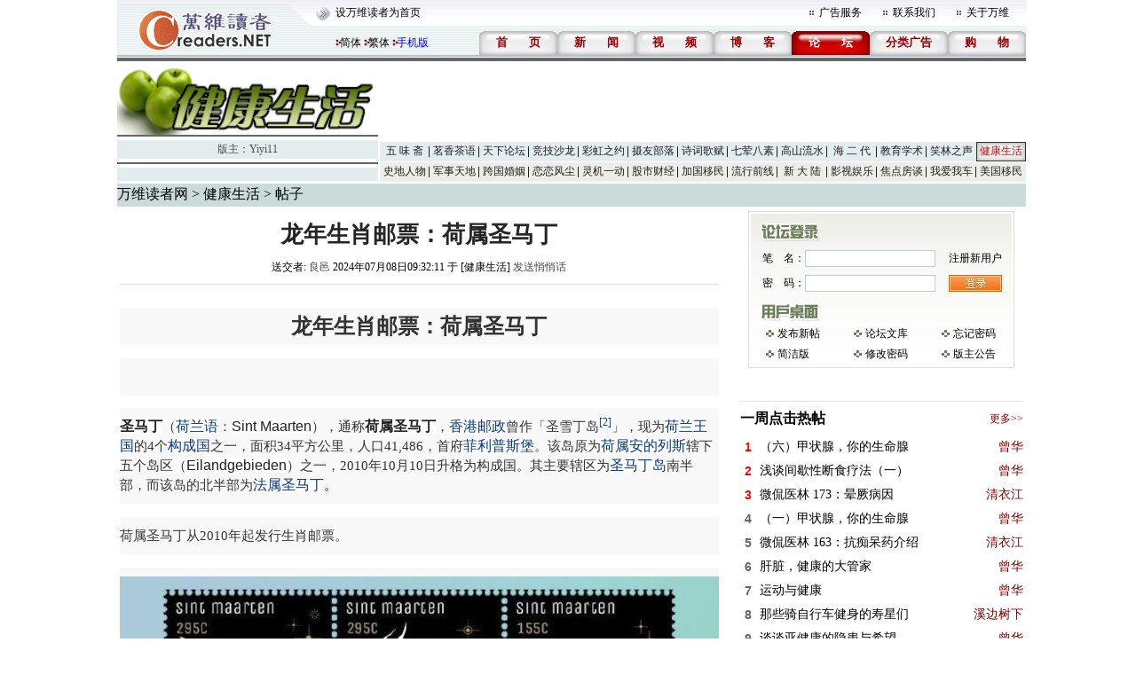

--- FILE ---
content_type: text/html; charset=gbk
request_url: https://bbs.creaders.net/health/bbsviewer.php?trd_id=1687219&blog_id=491696
body_size: 9852
content:

<!DOCTYPE html PUBLIC "-//W3C//DTD XHTML 1.0 Transitional//EN" "http://www.w3.org/TR/xhtml1/DTD/xhtml1-transitional.dtd">
<html xmlns="http://www.w3.org/1999/xhtml">
<head>
<meta http-equiv="Cache-Control" content="no-cache"/>
<meta http-equiv="Pragma" content="no_cache"/>
<meta http-equiv="Content-Type" content="text/html; charset=gbk"/>
<title>龙年生肖邮票：荷属圣马丁-健康生活-万维论坛-万维读者网（电脑版）</title>
<link href="/skin/001/css/bbs.css" rel="stylesheet" type="text/css" />
<link href="/skin/001/css/bbs_viewer.css" rel="stylesheet" type="text/css" />


<!--edit by zxy 2007/09/12-->
<!--edit by cs 2007/09/12-->
<script language="javascript" src="../js/ad_func.js"></script>
<script language="javascript" src="../js/forum.js"></script>

<script language="javascript">

var word_disabled = new Array();
var word_replace = new Array();
word_disabled[0] = '鲁太监';
word_disabled[1] = 'hzhzeee';
word_disabled[2] = '无需移民监';
word_disabled[3] = 'zzy2080';
word_disabled[4] = 't.cn';
word_disabled[5] = 'RrjuxIw';
word_disabled[6] = 'amazonaws.com';
word_disabled[7] = '87140925';
word_disabled[8] = '1907661723';
word_replace[0] = '八阕';
word_replace[1] = 'mychiannet.com';
word_replace[2] = 'dyndns.org';
word_replace[3] = 'heyi0021@hotmail.com';
word_replace[4] = 'heyi-peter@hotmail.com';
word_replace[5] = 'newhana.com';
word_replace[6] = 'chinese.blogsite.org';
word_replace[7] = 'chinese-bloggers.com';
word_replace[8] = 'chinese.blogdns.com';
word_replace[9] = 'secretchina.com';
word_replace[10] = 'uee.me';
word_replace[11] = 'bit.ly';
word_replace[12] = 'epochtimes.com';
word_replace[13] = 'mitbbs.com';
word_replace[14] = '6park.com';
word_replace[15] = 'dwnews.com';
word_replace[16] = 'popyard.com';
word_replace[17] = 'popyard.org';
word_replace[18] = 'mitbbs.cn';
word_replace[19] = 'chinesenewsnet.com';
word_replace[20] = 'gong-she.com';
word_replace[21] = 'yes.com.cn';
word_replace[22] = 'chinausmall.com';
word_replace[23] = 'backchina.com';
word_replace[24] = 'dajiyuan.com';
word_replace[25] = 'jschinese.com';
word_replace[26] = 'kidschinese.cn';
word_replace[27] = 'www.aboluowang.com';
word_replace[28] = 'lionlong.com';
word_replace[29] = 'abchuaren.com';
word_replace[30] = 'blog.sina.com.cn/soholion';
word_replace[31] = '6parks.com';
word_replace[32] = 'blog.sina.com.cn/u';

var is_release = false;
var xmlHttp;
function show_thread_content(){
	var html = getValueXMLHttp("ajax_ui.php?act=content");
	document.write(html);
}
/* 用户登录 */
function user_login(uname, upassword, url, frm_id){
	var nam = document.getElementById(uname);
	var psd = document.getElementById(upassword);
	var login = document.getElementById("div_login");
	var panel = document.getElementById("div_panel");
	var edit = document.getElementById("div_edit");
    var cap = document.getElementById('captcha');	
	var tr = document.getElementById('tr_quick_display');
	if(nam.value == ""){
		alert("请输入笔名。");
		nam.focus();
		return false;
	}
	if(psd.value == ""){
		alert("请输入密码名。");
		psd.focus();
		return false;
	}
	url = encodeURIComponent(url);
	var url ="ajax.forum.php?act=login&user_name=" + nam.value + "&user_password=" + psd.value + "&url=" + url + "&frm_id=" + frm_id+ "&captcha="+ cap.value;

	
	var html = getValueXMLHttp(url);
	
		
    var html_arrayresult = html.split("&&&");	
	if(html_arrayresult[0] === "VERIFYCODE" || html_arrayresult[0] === "TOOMUCHERRORLOGINTIMES"){
	    login.innerHTML = html_arrayresult[1];
	    panel.innerHTML = html_arrayresult[2];		
		if(html_arrayresult[0] === "VERIFYCODE")
	    {
		    alert("验证码错误。");
		    captcha.select();
		    return false;			
		}
		else
	    {
		    alert("笔名或密码错误。");
		    nam.select();
		    return false;			
	    }
		

	}	
	
	if(html === "FALSE"){
		alert("笔名或密码错误。");
		nam.select();
		return false;
	}
	if(html === "LOCK"){
		alert("您已被封锁，不能发帖。");
		window.top.location = "https://bbs.creaders.net";
		return false;
	}
	var html_array = html.split("&&&");
	login.innerHTML = html_array[0];
	panel.innerHTML = html_array[1];
	if(html_array.length==4){
		window.location.reload();
	}
	tr.style.display = "none";
	return false;
}
/* 用户登出 */
function user_logout(url, frm_id){
	var login = document.getElementById("div_login");
	var panel = document.getElementById("div_panel");
	var edit = document.getElementById("div_edit");
	var edit2 = document.getElementById("div_edit2");
	var tr = document.getElementById('tr_quick_display');
	url = encodeURIComponent(url);
	var html = getValueXMLHttp("ajax.forum.php?act=logout&url=" + url + "&frm_id=" + frm_id);

	var html_array = html.split("&&&");
	login.innerHTML = html_array[0];
	panel.innerHTML = html_array[1];
	
	var tr = document.getElementById("tr_quick_display");
	if(tr != null){
		tr.style.cssText = "";
	}
	edit.style.display = "none";
	edit2.style.display = "none";

	alert("登出成功。");
}
/* 一周点击热帖 */
function hot_visit(){
	var html = getValueXMLHttp("ajax.forum.php?act=hot_visit");
	if(html != "FALSE"){
		var visit = document.getElementById("hot_visit");
		visit.innerHTML = html;
	}
}
/* 一周回复热帖 */
function hot_replies(){
	var html = getValueXMLHttp("ajax.forum.php?act=hot_replies");
	if(html != "FALSE"){
		var replies = document.getElementById("hot_replies");
		replies.innerHTML = html;
	}
}
function chk_restore(){
	if(is_release){
		alert("正在发送.....");
		return false;
	}
	var tr = document.getElementById("tr_quick_display");
	if(tr.style.cssText == ""){
		var unm = document.getElementById("user_name2");
		var ups = document.getElementById("user_password2");
		if(unm.value == ""){
			alert("请输入笔名。");
			unm.focus();
			return false;
		}
		if(ups.value == ""){
			alert("请输入密码。");
			ups.focus();
			return false;
		}
	}
	
	var bsj = document.getElementById("btrd_subject");
	var bsj_title = bsj.value;
	if(bsj_title == ""){
		alert("请输入标题。");
		bsj.select();
		return false;
	}
	else if(bsj_title.replace(/(^\s*)|(\s*$)/g,"") == ""){
		alert("请输入标题。");
		sj.select();
		return false;
	}
	var content = ue.getContent();
	if(word_disabled.length > 0){
		for(var i = 0; i < word_disabled.length; i++){
			if(bsj.value.indexOf(word_disabled[i]) >= 0){
				alert("标题包含非法文字——" + word_disabled[i] + "。");
				bsj.select();
				return false;
			}
			if(content != ""){
				if(content.indexOf(word_disabled[i]) >= 0){
					alert("内容包含非法文字——" + word_disabled[i] + "。");
					ue.focus();
					return false;
				}
			}
		}
	}
	if(word_replace.length > 0){
		for(var i = 0; i < word_replace.length; i++){
			if(bsj.value.indexOf(word_replace[i]) >= 0){
				alert("标题包含非法文字——" + word_replace[i] + "。");
				bsj.select();
				return false;
			}
		}
	}
	
	is_release = true;
	return true;
}
function chk_restore2(){
	var edit_subject = document.getElementById("edit_trd_subject");
	if(edit_subject.value == ""){
		alert("帖子主题不能为空");
		edit_subject.focus();
		return false;
	}
	return true;
}
function chk_validate()
{
	if(window.XMLHttpRequest){ //Mozilla浏览器
		xmlHttp = new XMLHttpRequest();
	}else if (window.ActiveXObject){ // IE浏览器
		try{
			xmlHttp = new ActiveXObject("Msxml2.XMLHTTP");
		}catch(err){
			try {
				xmlHttp = new ActiveXObject("Microsoft.XMLHTTP");
			}catch(err){
				alert(err.message);
				return;
			}
		}
	}
	
	xmlHttp.open("GET", "validation/ajax.validation.php?act=getNum");
	xmlHttp.onreadystatechange = get_check_validation;
	xmlHttp.send(null);
	
}
function get_check_validation()
{
	if(xmlHttp.readyState == 4){
		
		if(xmlHttp.status == 200){
			var html = xmlHttp.responseText;
			
			if(html != "1")
				return false;		
			else
				return true;
		}
	}
	return false;
}

function post(url,data){
	var xmlHttp = createXMLHttpRequest();
	xmlHttp.open("POST", url, false);
	xmlHttp.setRequestHeader("Content-Type","application/x-www-form-urlencoded");  
	xmlHttp.send(data);
	return xmlHttp.responseText;
}
function ondic(type,tbl,coMId,cobj,bbs_id){
	var CookiesInfo = GetCookie(tbl+bbs_id);
	if(CookiesInfo!=null && CookiesInfo==bbs_id){
			alert("您今天已表决过！请明天再来，谢谢！");
	}else{
		SetCookie(tbl+bbs_id,bbs_id,1);

		var res=post('getcommentcount.php','bbs_id='+bbs_id+'&id='+cobj+'&type='+type);

		try{
			eval('var data='+res+';');
			if(data){
				document.getElementById('zan').innerHTML=data.num[0].percentd+'%('+data.num[0].up+')';
				document.getElementById('cai').innerHTML=data.num[0].percentc+'%('+data.num[0].down+')';
			}
		}catch(err){

		}
	}
}
function GetCookie(c_name){
	if (document.cookie.length > 0){
		c_start = document.cookie.indexOf(c_name + "=")
		if (c_start != -1){
			c_start = c_start + c_name.length + 1;
			c_end   = document.cookie.indexOf(";",c_start);
			if (c_end == -1){
				c_end = document.cookie.length;
			}
			return unescape(document.cookie.substring(c_start,c_end));
		}
	}
	return null
}

function SetCookie(c_name,value,expiredays){
	var exdate = new Date();
	exdate.setDate(exdate.getDate() + expiredays);
	document.cookie = c_name + "=" +escape(value) + ((expiredays == null)?"":";expires=" + exdate.toGMTString());
}

function getDic(){
	var res=post('getcommentcount.php','bbs_id=1687219&type=0');
	try{
		eval('var data='+res+';');
		if(data){
			document.getElementById('zan').innerHTML=data.num[0].percentd+'%('+data.num[0].up+')';
			document.getElementById('cai').innerHTML=data.num[0].percentc+'%('+data.num[0].down+')';
		}
	}catch(err){

	}
}
</script>

<script>
function onSharethisLoad() {
	var toMobile = ['wechat', 'twitter'];
	var __sharethis__share = window.__sharethis__.share;
	window.__sharethis__.share = function (config) {
	if (window.__sharethis__.mobile || toMobile.indexOf(config.network) != -1) {
		config.share_url = 'https://m.creaders.net/bbs/health/view/1687219';
        config.title = document.title.replace(/（电脑版）$/,'');
	}
	__sharethis__share(config);
	};
}

  // 保证只播放一个 audio 实例
  document.addEventListener('play', function (e) {
    const audios = document.querySelectorAll('audio');
    audios.forEach(audio => {
      if (audio !== e.target) {
        audio.pause();
      }
    });
  }, true);

</script>
<script type="text/javascript" src="https://platform-api.sharethis.com/js/sharethis.js#property=61aeaf2debe4420019507ecf&product=sop" async="async" onload="onSharethisLoad()"></script>  
</head>

<body class="">





<center>
<table width="1024" border="0" cellpadding="0" cellspacing="0" background="/skin/001/img/f001.gif">
	<tr>
		<td width="246" rowspan="2"><img src="/skin/001/img/f002.gif"/></td>
		<td width="778" height="29">
			<table width="778" border="0" cellpadding="0" cellspacing="0">
				<tr>
					<td width="510"><a href="javascript:void(0);" onclick="javascript:this.style.behavior='url(#default#homepage)';this.setHomePage('https://www.creaders.net');" class="top">设万维读者为首页</a></td>
					<td width="11"><img src="/skin/001/img/f003.gif"/></td>
					<td width="69"><a href="https://www.creaders.net/ads_service.html" target="_blank">广告服务</a></td>
					<td width="11"><img src="/skin/001/img/f003.gif"/></td>
					<td width="69"><a href="https://www.creaders.net/contact_us.html" target="_blank">联系我们</a></td>
					<td width="11"><img src="/skin/001/img/f003.gif"/></td>
					<td width="62"><a href="https://www.creaders.net/about_us.html" target="_blank">关于万维</a></td>
				</tr>
			</table>
		</td>
	</tr>
	<tr>
		<td height="33" align="right" valign="bottom">
			<span style="float: left; margin-top: 5px;">
				<img src="/skin/001/img/f075.gif" />
				<a href="?trd_id=1687219&blog_id=491696&language=gb2312" style="margin-left: -5px;">简体</a>
				<img src="/skin/001/img/f075.gif" />
				<a href="?trd_id=1687219&blog_id=491696&language=big5" style="margin-left: -5px;">繁体</a>
				<img src="/skin/001/img/f075.gif" />
				<a href="https://m.creaders.net/bbs" style="margin-left: -5px; color: #00f;">手机版</a>
			</span>
			<table border="0" cellpadding="0" cellspacing="0" style="float:right;">
				<tr>
					<td width="88" height="27" align="center" background="/skin/001/img/f038.gif"><a href="https://www.creaders.net"><font class="headfont2">首<span class="blank-double"></span>页</font></a></td>
					<td width="88" height="27" align="center" background="/skin/001/img/f038.gif"><a href="https://news.creaders.net/breaking/"><font class="headfont2">新<span class="blank-double"></span>闻</font></a></td>
					<td width="88" height="27" align="center" background="/skin/001/img/f038.gif"><a href="https://video.creaders.net"><font class="headfont2">视<span class="blank-double"></span>频</font></a></td>

					<td width="88" height="27" align="center" background="/skin/001/img/f038.gif"><a href="https://blog.creaders.net"><font class="headfont2">博<span class="blank-double"></span>客</font></a></td>
					<td width="88" height="27" align="center" background="/skin/001/img/f039.gif"><a href="https://bbs.creaders.net"><font class="headfont1">论<span class="blank-double"></span>坛</font></a></td>

					<td width="88" height="27" align="center" background="/skin/001/img/f038.gif"><a href="https://classified.creaders.net"><font class="headfont2">分类广告</font></a></td>
					<td width="88" height="27" align="center" background="/skin/001/img/f038.gif"><a href="https://www.136888.com"><font class="headfont2">购<span class="blank-double"></span>物</font></a></td>
				</tr>

			</table>
		</td>
	</tr>
</table>
<table width="1024" border="0" cellpadding="0" cellspacing="0">
	<tr><td width="1024" height="2" class="color_01"></td></tr>
	<tr><td height="1"></td></tr>
	<tr><td height="4" class="color_02"></td></tr>
	<tr><td height="1"></td></tr>
</table>
<table width="1024" border="0" cellspacing="0" cellpadding="0">
	<tr>
		<td width="294">
			<table width="294" border="0" cellpadding="0" cellspacing="0">
				<tr><td><img src="/src_img/20080615030410.gif" width="294" height="81"/></td></tr>
				<tr><td height="2" bgcolor="#636767"></td></tr>
				<tr><td height="4"></td></tr>
				<tr><td height="21" align="center" class="color_03"><font class="forum_master">版主：<a href='user.php?user_id=145636' class='forum_master' target='_blank'>Yiyi11</a></font></td></tr>
				<tr><td height="4"></td></tr>
				<tr><td height="2" class="color_02"></td></tr>
				<tr><td height="4"></td></tr>
				<tr><td height="15" class="color_03"></td></tr>
			</table>
		</td>
		<td width="2"></td>
		<td width="728">
			<table width="728" border="0" cellpadding="0" cellspacing="0">
				<tr>
					<td width="728" height="90">



					</td>
				</tr>
			</table>
			
<table width='728' border='0' cellpadding='0' cellspacing='0'>
  <tr class='menu_color_1'>
    <td width='56' height='22' id='menu_0' align='center' background='/skin/001/img/f005.gif'><a href='http://bbs.creaders.net/life/' class='menu_2'>五 味 斋</a></td>
    <td width='56' height='22' id='menu_1' align='center' background='/skin/001/img/f005.gif'><a href='http://bbs.creaders.net/tea/' class='menu_2'>茗香茶语</a></td>
    <td width='56' height='22' id='menu_2' align='center' background='/skin/001/img/f005.gif'><a href='http://bbs.creaders.net/politics/' class='menu_2'>天下论坛</a></td>
    <td width='56' height='22' id='menu_3' align='center' background='/skin/001/img/f005.gif'><a href='http://bbs.creaders.net/sports/' class='menu_2'>竞技沙龙</a></td>
    <td width='56' height='22' id='menu_4' align='center' background='/skin/001/img/f005.gif'><a href='http://bbs.creaders.net/rainbow/' class='menu_2'>彩虹之约</a></td>
    <td width='56' height='22' id='menu_5' align='center' background='/skin/001/img/f005.gif'><a href='http://bbs.creaders.net/photograph/' class='menu_2'>摄友部落</a></td>
    <td width='56' height='22' id='menu_6' align='center' background='/skin/001/img/f005.gif'><a href='http://bbs.creaders.net/poem/' class='menu_2'>诗词歌赋</a></td>
    <td width='56' height='22' id='menu_7' align='center' background='/skin/001/img/f005.gif'><a href='http://bbs.creaders.net/cook/' class='menu_2'>七荤八素</a></td>
    <td width='56' height='22' id='menu_8' align='center' background='/skin/001/img/f005.gif'><a href='http://bbs.creaders.net/music/' class='menu_2'>高山流水</a></td>
    <td width='56' height='22' id='menu_9' align='center' background='/skin/001/img/f005.gif'><a href='http://bbs.creaders.net/child/' class='menu_2'>海 二 代</a></td>
    <td width='56' height='22' id='menu_10' align='center' background='/skin/001/img/f005.gif'><a href='http://bbs.creaders.net/education/' class='menu_2'>教育学术</a></td>
    <td width='56' height='22' id='menu_11' align='center' background='/skin/001/img/f005.gif'><a href='http://bbs.creaders.net/joke/' class='menu_2'>笑林之声</a></td>
    <td width='56' height='22' id='menu_12' align='center' background='/skin/001/img/f006.gif'><a href='http://bbs.creaders.net/health/' class='menu_1'>健康生活</a></td>
    <script language='javascript'>
    var td = document.getElementById('menu_11');
    td.setAttribute('background', '');
    </script>
  </tr>
  <tr><td height='1' colspan='13'></td></tr>
  <tr class='menu_color_2'>
    <td width='56' height='22' id='menu_13' align='center' background='/skin/001/img/f005.gif'><a href='http://bbs.creaders.net/history/' class='menu_2'>史地人物</a></td>
    <td width='56' height='22' id='menu_14' align='center' background='/skin/001/img/f005.gif'><a href='http://bbs.creaders.net/military/' class='menu_2'>军事天地</a></td>
    <td width='56' height='22' id='menu_15' align='center' background='/skin/001/img/f005.gif'><a href='http://bbs.creaders.net/iwish/' class='menu_2'>跨国婚姻</a></td>
    <td width='56' height='22' id='menu_16' align='center' background='/skin/001/img/f005.gif'><a href='http://bbs.creaders.net/romance/' class='menu_2'>恋恋风尘</a></td>
    <td width='56' height='22' id='menu_17' align='center' background='/skin/001/img/f005.gif'><a href='http://bbs.creaders.net/iq/' class='menu_2'>灵机一动</a></td>
    <td width='56' height='22' id='menu_18' align='center' background='/skin/001/img/f005.gif'><a href='http://bbs.creaders.net/stock/' class='menu_2'>股市财经</a></td>
    <td width='56' height='22' id='menu_19' align='center' background='/skin/001/img/f005.gif'><a href='http://bbs.creaders.net/ca/' class='menu_2'>加国移民</a></td>
    <td width='56' height='22' id='menu_20' align='center' background='/skin/001/img/f005.gif'><a href='http://bbs.creaders.net/fashion/' class='menu_2'>流行前线</a></td>
    <td width='56' height='22' id='menu_21' align='center' background='/skin/001/img/f005.gif'><a href='http://bbs.creaders.net/newland/' class='menu_2'>新 大 陆</a></td>
    <td width='56' height='22' id='menu_22' align='center' background='/skin/001/img/f005.gif'><a href='http://bbs.creaders.net/entertainment/' class='menu_2'>影视娱乐</a></td>
    <td width='56' height='22' id='menu_23' align='center' background='/skin/001/img/f005.gif'><a href='http://bbs.creaders.net/house/' class='menu_2'>焦点房谈</a></td>
    <td width='56' height='22' id='menu_24' align='center' background='/skin/001/img/f005.gif'><a href='http://bbs.creaders.net/car/' class='menu_2'>我爱我车</a></td>
    <td width='56' height='22' id='menu_25' align='center'><a href='http://bbs.creaders.net/abc/' class='menu_2'>美国移民</a></td>
  </tr>
  <tr><td height='1' colspan='13'></td></tr>
</table>
		</td>
	</tr>
</table>
<table width="1024" border="0" cellpadding="0" cellspacing="0">
  <tr><td height="1">
   </td></tr>
</table>


<table width="1024" border="0" cellpadding="0" cellspacing="0">
  <tr><td>



   </td></tr>
</table>


<!-- 功能块 -->
<table width="1024" border="0" cellpadding="0" cellspacing="0" bgcolor="#c9dbdb">
  <tr height="26">
    <td class="dhzy"><a href="https://www.creaders.net">万维读者网</a> &gt; <a href="http://bbs.creaders.net/health/">健康生活</a> &gt; 帖子</td>
    <td width="594" align="center" class="details_ad"><marquee width="584" height="12" direction="left" scrollamount="4" onMouseOver="javascript:this.stop();" onMouseOut="javascript:this.start();"></marquee></td>
  </tr>
</table>

<div class="main">
   <div class="zuo">
      <table width="675" border="0">
		  <tr height="50">
			<td align="center" valign="middle"><a href="#"><span class="STYLE3">龙年生肖邮票：荷属圣马丁</span></a></td>
		  </tr>
		  <tr>
			<td align="center">送交者:&nbsp;<a href='https://blog.creaders.net/u/29925/'  class='trd_info' target='_blank'>良邑</a>&nbsp;2024年07月08日09:32:11&nbsp;于&nbsp;[健康生活]&nbsp;<a href="javascript:void(0);" onclick="javascript:window.open('sendmessage.php?user_id=207354', null, 'width=545, height=256');" class="trd_info">发送悄悄话</a></td>
		  </tr>
		  <tr>
			<td align="center" height="14"><div class="line_grey"></div></td>
		  </tr>
		  <tr>
			<td>
			   <div id="cont"><p style="border: 0px none;list-style: outside none none;padding: 10px 0px;color: rgb(51, 51, 51);font-family: 宋体;font-size: 14.8px;text-wrap: wrap;background-color: rgb(249, 248, 248);text-align: center"><strong><span style="font-size: 24px">龙年生肖邮票：荷属圣马丁</span></strong></p><p style="border: 0px none;list-style: outside none none;padding: 10px 0px;color: rgb(51, 51, 51);font-family: 宋体;font-size: 14.8px;text-wrap: wrap;background-color: rgb(249, 248, 248)">&nbsp;</p><p style="border: 0px none;list-style: outside none none;padding: 10px 0px;color: rgb(51, 51, 51);font-family: 宋体;font-size: 14.8px;text-wrap: wrap;background-color: rgb(249, 248, 248)"><strong style="background-color: rgb(255, 255, 255);color: rgb(32, 33, 34);font-family: -apple-system, blinkmacsystemfont, &#39;segoe ui&#39;, roboto, inter, helvetica, arial, sans-serif;font-size: 16px"><span style="">圣马丁</span></strong><span style=""><span style="">（</span></span><a href="https://zh-m-wikipedia-org.translate.goog/wiki/%E8%8D%B7%E8%98%AD%E8%AA%9E?_x_tr_sl=zh-TW&_x_tr_tl=zh-CN&_x_tr_hl=zh-CN&_x_tr_pto=sc" title="荷兰语" style="color: rgb(6, 56, 131);background: none rgb(255, 255, 255);font-family: -apple-system, BlinkMacSystemFont, &#39;Segoe UI&#39;, Roboto, Inter, Helvetica, Arial, sans-serif;font-size: 16px"><span style="">荷兰语</span></a><span style=""><span style="">：</span></span><span style="background-color: rgb(255, 255, 255);color: rgb(32, 33, 34);font-family: -apple-system, blinkmacsystemfont, &#39;segoe ui&#39;, roboto, inter, helvetica, arial, sans-serif;font-size: 16px"><span style="">Sint Maarten</span></span><span style=""><span style="">），通称</span></span><strong style="background-color: rgb(255, 255, 255);color: rgb(32, 33, 34);font-family: -apple-system, blinkmacsystemfont, &#39;segoe ui&#39;, roboto, inter, helvetica, arial, sans-serif;font-size: 16px"><span style="">荷属圣马丁</span></strong><span style=""><span style="">，</span></span><a href="https://zh-m-wikipedia-org.translate.goog/wiki/%E9%A6%99%E6%B8%AF%E9%83%B5%E6%94%BF?_x_tr_sl=zh-TW&_x_tr_tl=zh-CN&_x_tr_hl=zh-CN&_x_tr_pto=sc" title="香港邮政" style="color: rgb(6, 56, 131);background: none rgb(255, 255, 255);font-family: -apple-system, BlinkMacSystemFont, &#39;Segoe UI&#39;, Roboto, Inter, Helvetica, Arial, sans-serif;font-size: 16px"><span style="">香港邮政</span></a><span style=""><span style="">曾作「圣雪丁岛</span></span><sup style="line-height: 1;font-size: 0.75em;unicode-bidi: isolate;text-wrap: nowrap;color: rgb(32, 33, 34);font-family: -apple-system, BlinkMacSystemFont, &#39;Segoe UI&#39;, Roboto, Inter, Helvetica, Arial, sans-serif;background-color: rgb(255, 255, 255)"><a href="https://zh-m-wikipedia-org.translate.goog/zh/%E8%8D%B7%E5%B1%AC%E8%81%96%E9%A6%AC%E4%B8%81?_x_tr_sl=zh-TW&_x_tr_tl=zh-CN&_x_tr_hl=zh-CN&_x_tr_pto=sc#cite_note-2" style="color: rgb(6, 56, 131);background: none">[2]</a></sup><span style=""><span style="">」，现为</span></span><a href="https://zh-m-wikipedia-org.translate.goog/wiki/%E8%8D%B7%E5%85%B0%E7%8E%8B%E5%9B%BD?_x_tr_sl=zh-TW&_x_tr_tl=zh-CN&_x_tr_hl=zh-CN&_x_tr_pto=sc" title="荷兰王国" style="color: rgb(6, 56, 131);background: none rgb(255, 255, 255);font-family: -apple-system, BlinkMacSystemFont, &#39;Segoe UI&#39;, Roboto, Inter, Helvetica, Arial, sans-serif;font-size: 16px"><span style="">荷兰王国</span></a><span style=""><span style="">的4个</span></span><a href="https://zh-m-wikipedia-org.translate.goog/wiki/%E6%A7%8B%E6%88%90%E5%9C%8B?_x_tr_sl=zh-TW&_x_tr_tl=zh-CN&_x_tr_hl=zh-CN&_x_tr_pto=sc" title="构成国" style="color: rgb(6, 56, 131);background: none rgb(255, 255, 255);font-family: -apple-system, BlinkMacSystemFont, &#39;Segoe UI&#39;, Roboto, Inter, Helvetica, Arial, sans-serif;font-size: 16px"><span style="">构成国</span></a><span style=""><span style="">之一，面积34平方公里，人口41,486，首府</span></span><a href="https://zh-m-wikipedia-org.translate.goog/wiki/%E8%8F%B2%E5%88%A9%E6%99%AE%E6%96%AF%E5%A0%A1?_x_tr_sl=zh-TW&_x_tr_tl=zh-CN&_x_tr_hl=zh-CN&_x_tr_pto=sc" title="菲利普斯堡" style="color: rgb(6, 56, 131);background: none rgb(255, 255, 255);font-family: -apple-system, BlinkMacSystemFont, &#39;Segoe UI&#39;, Roboto, Inter, Helvetica, Arial, sans-serif;font-size: 16px"><span style="">菲利普斯堡</span></a><span style=""><span style="">。该岛原为</span></span><a href="https://zh-m-wikipedia-org.translate.goog/wiki/%E8%8D%B7%E5%B1%9E%E5%AE%89%E7%9A%84%E5%88%97%E6%96%AF?_x_tr_sl=zh-TW&_x_tr_tl=zh-CN&_x_tr_hl=zh-CN&_x_tr_pto=sc" title="荷属安的列斯" style="color: rgb(6, 56, 131);background: none rgb(255, 255, 255);font-family: -apple-system, BlinkMacSystemFont, &#39;Segoe UI&#39;, Roboto, Inter, Helvetica, Arial, sans-serif;font-size: 16px"><span style="">荷属安的列斯</span></a><span style=""><span style="">辖下五个岛区（</span></span><span style="background-color: rgb(255, 255, 255);color: rgb(32, 33, 34);font-family: -apple-system, blinkmacsystemfont, &#39;segoe ui&#39;, roboto, inter, helvetica, arial, sans-serif;font-size: 16px"><span style="">Eilandgebieden</span></span><span style=""><span style="">）之一，2010年10月10日升格为构成国。其主要辖区为</span></span><a href="https://zh-m-wikipedia-org.translate.goog/wiki/%E5%9C%A3%E9%A9%AC%E4%B8%81%E5%B2%9B_(%E5%8A%A0%E5%8B%92%E6%AF%94%E6%B5%B7)?_x_tr_sl=zh-TW&_x_tr_tl=zh-CN&_x_tr_hl=zh-CN&_x_tr_pto=sc" title="圣马丁岛(加勒比海)" style="color: rgb(6, 56, 131);background: none rgb(255, 255, 255);font-family: -apple-system, BlinkMacSystemFont, &#39;Segoe UI&#39;, Roboto, Inter, Helvetica, Arial, sans-serif;font-size: 16px"><span style="">圣马丁岛</span></a><span style=""><span style="">南半部，而该岛的北半部为</span></span><a href="https://zh-m-wikipedia-org.translate.goog/wiki/%E6%B3%95%E5%B1%AC%E8%81%96%E9%A6%AC%E4%B8%81?_x_tr_sl=zh-TW&_x_tr_tl=zh-CN&_x_tr_hl=zh-CN&_x_tr_pto=sc" title="法属圣马丁" style="color: rgb(6, 56, 131);background: none rgb(255, 255, 255);font-family: -apple-system, BlinkMacSystemFont, &#39;Segoe UI&#39;, Roboto, Inter, Helvetica, Arial, sans-serif;font-size: 16px"><span style="">法属圣马丁</span></a><span style=""><span style="">。</span></span></p><p style="border: 0px none;list-style: outside none none;padding: 10px 0px;color: rgb(51, 51, 51);font-family: 宋体;font-size: 14.8px;text-wrap: wrap;background-color: rgb(249, 248, 248)"><span style=""><span style="">荷属圣马丁从2010年起发行生肖邮票。</span></span></p><p style="border: 0px none;list-style: outside none none;padding: 10px 0px;color: rgb(51, 51, 51);font-family: 宋体;font-size: 14.8px;text-wrap: wrap;background-color: rgb(249, 248, 248)"><img referrerpolicy="no-referrer" src="https://blog.wenxuecity.com/upload/album/16/f9/be/9910594459090RX5JcCV.jpg" style="border-width: 0px;list-style: outside none none;padding: 0px"/></p><p style="border: 0px none;list-style: outside none none;padding: 10px 0px;color: rgb(51, 51, 51);font-family: 宋体;font-size: 14.8px;text-wrap: wrap;background-color: rgb(249, 248, 248)"><img referrerpolicy="no-referrer" src="https://blog.wenxuecity.com/upload/album/16/f9/be/9910594459406fqLJxH2.jpg" style="border-width: 0px;list-style: outside none none;padding: 0px"/></p><p style="border: 0px none;list-style: outside none none;padding: 10px 0px;color: rgb(51, 51, 51);font-family: 宋体;font-size: 14.8px;text-wrap: wrap;background-color: rgb(249, 248, 248);text-align: center"><img referrerpolicy="no-referrer" src="https://blog.wenxuecity.com/upload/album/16/f9/be/991059445970hWK3uHoW.jpg" style="border-width: 0px;list-style: outside none none;padding: 0px;width: 730px;height: auto"/></p><p style="border: 0px none;list-style: outside none none;padding: 10px 0px;color: rgb(51, 51, 51);font-family: 宋体;font-size: 14.8px;text-wrap: wrap;background-color: rgb(249, 248, 248);text-align: center">2024年</p><p><br/></p></div>
			</td>
		  </tr>
	 </table>


    <table width="675" border="0">
    <tr>
    	<td align="center">



    	</td>
    </tr>
    </table>


     <table width="675" border="0">
		  <tr height="60">
			<td width="328" align="right">
			<table width="107" border="0" background="/skin/001/img/f077.gif">
			  <tr height="21">
				<td align="right" valign="middle" style="padding-top: 3px;cursor: pointer;" onclick="javascript:ondic(0,'commentary','12',1,1687219);">
					<span class="STYLE7" id="zan">0%(0)</span>
				</td>
			  </tr>
			</table>
			</td>
			<td></td>
			<td width="328" align="left">
			 <table width="108" border="0" background="/skin/001/img/f076.gif">
			  <tr height="21">
				<td align="right" valign="middle" style="padding-top: 3px;cursor: pointer;" onclick="javascript:ondic(0,'commentary','12',2,1687219);">
					<span class="STYLE7" id="cai">0%(0)</span>
				</td>
			  </tr>
			</table>
			</td>
		  </tr>
	 </table>




    <table width="675" border="0">
    <tr>
    	<td align="center">
	    	<!-- ShareThis BEGIN --><div class="sharethis-inline-share-buttons"></div><!-- ShareThis END -->
    	</td>
    </tr>
	</table>
   <table width="675" border="0" cellpadding="0" cellspacing="0">
							<tr><td height="6"></td></tr>
							<tr><td height="25" align="left" class="details_2"><img src="/skin/001/img/f034.gif"></td></tr>
							<tr>
								<td align="left">
									<style type='text/css'>
						.ccc{width:675px;display:block;white-space:nowrap;overflow:hidden;float:left;-o-text-overflow: ellipsis;text-overflow:ellipsis;}
						</style>
								</td>
							</tr>
						</table>
                        <table width="675" border="0" cellpadding="0" cellspacing="0">
							<tr><td height="25" align="left" class="details_2"><img src="/skin/001/img/f035.gif"></td></tr>
						</table>
                        <table width="675" border="0" cellpadding="0" cellspacing="0" class="details_other">
							<tr><td height="5" colspan="2"></td></tr>
							<tr>
								<td width="13"></td>
								<td width="675">
									<form name="frm_restore" action="?trd_id=1687219" method="post" onsubmit="javascript:return chk_restore();">
									<table width="675" border="0" cellpadding="0" cellspacing="0">
                                    <tr id="tr_quick_display">
                                    	
										<script language="javascript">
											show_thread_content();
										</script>
                                    </tr>
										<tr>
											<td width="115" class="size14" align="left">标 题 (必选项):</td>
											<td colspan="4" align="left"><input name="btrd_subject" id="btrd_subject" type="text" value="" maxlength="30" class="text2" style="width:252px; height:22px;"></td>
										</tr>
										<tr>
											<td width="115" class="size14">内 容 (选填项):</td>
											<td width="140" class="size14" colspan="4"></td>
										</tr>
										<tr>
											<td colspan="5" width="673">
<textarea id="btrd_content" name="btrd_content" style="width:671px;height:400px;text-align:left;"></textarea>
<script src="/ueditor/ueditor.config.js?t1" type="text/javascript" charset="gb2312"></script>
<script src="/ueditor/ueditor.all.js" type="text/javascript" charset="gb2312"></script>
<script src="/ueditor/toolbtns.js?t1" type="text/javascript" charset="gb2312"></script>
<script type="text/javascript">var ue = UE.getEditor('btrd_content', {scaleEnabled : true});</script>
											</td>
										</tr>	
										<tr>
											<td height="30" align="center" colspan="6">
												<input type="submit" value="" style="width:34px; height:19px; border:0px; cursor:pointer; background:url(/skin/001/img/f036.gif)"/>
												<span class="blank-double"></span>
												<input type="reset" value="" style="width:34px; height:19px; border:0px; cursor:pointer; background:url(/skin/001/img/f037.gif)"/>
											</td>
										</tr>
									</table>
									</form>
									<script language="javascript">
									name_display("tr_quick_display");
									</script>
								</td>
							</tr>
							
						</table>
						<table width="675" border="0" cellpadding="0" cellspacing="0">
							<tr><td height="8"></td></tr>
							<tr>
								<td><div id="div_edit"></div>
										<div id="div_edit2"></div>
								</td>
							</tr>
						</table>
					<table style="margin-top: 20px;">
                        <tr>
                            <td width="10">
                                <div style="width:5px;height:20px;background-color:#99b6b4"></div>
                            </td>
                            <td align="left" height="20" width="663">
                                <span class="STYLE22">实用资讯</span>
                            </td>
                        </tr>
                        <tr>
                            <td colspan="2" align="left">
                            	<div style="width:672px;height:2px;background-color:#99b6b4"></div>
                            </td>
                        </tr>
                    </table>
                    <div style="border: 1px solid #CCC;padding: 5px 0px;margin-top: 2px;">
                    	<table border="0" cellpadding="0" cellspacing="0">
							<tr>
								<td width="645" align="left"><a href="https://www.creaders.net/ads/click/211/5108" style="color:271418; font-size:14px; line-height:30px;" target="_blank" title="<b>回国机票<font color=red>$360起</font> | 商务舱省<font color=green>$200</font> | 全球最佳航空公司出炉：海航获五星</b>"><b>回国机票<font color=red>$360起</font> | 商务舱省<font color=green>$200</font> | 全球最佳航空公司出炉：海航获五星</b></a><br /><a href="https://www.creaders.net/ads/click/211/5132" style="color:271418; font-size:14px; line-height:30px;" target="_blank" title="海外华人福利！在线看陈建斌《三叉戟》热血归回 豪情筑梦 <B><font color=red>高清免费看 无地区限制</font></b>">海外华人福利！在线看陈建斌《三叉戟》热血归回 豪情筑梦 <B><font color=red>高清免费看 无地区限制</font></b></a><br /></td>
							</tr>
						</table>
                    </div>
  
  	</div>
 	<div class="you" id="you">
  		<div class="dl">
    		<table width="300" border="0" cellpadding="0" cellspacing="0">
                <tr height="40"><td></td></tr>
                <tr>
					<td>
	                    <div id="div_login" >
							<table border="0" cellpadding="0" cellspacing="0">
								<tr>
									<td align="center" valign="middle"></td>
								</tr>
							</table>
						</div>
					</td>
				</tr>
            </table>
            <div class="yhzm" id="div_panel">
	            <table width="300" border="0">
	              	<tr>
					  <td height="133" align="center" valign="middle"></td>
					</tr>
	            </table>
            <script language="javascript">user_login_state("trd_id%3D1687219%26blog_id%3D491696%26viewer%3Dnew", 13);</script>
            </div>
		</div>
           <table width="325" border="0">
            <tr>
              <td align="center" valign="middle" height="30">



              </td>
            </tr>
            <tr>
              <td align="center"><div class="line_grey"></div></td>
            </tr>
          </table>

	<table width="325" border="0">
	  <tr height="30">
		<td align="left"><span class="STYLE25">一周点击热帖</span></td>
		<td align="right"><a href="bbs_top_list.php?act=hot&time=7"><span class="STYLE26">更多&gt;&gt;</span></a></td>
	  </tr>
	</table>
     <table width="325" border="0" id="hot_visit">
	 </table>
     <table width="325" border="0">
     	<tr>
     		<td>



     		</td>
     	</tr>
		  <tr height="30">
			<td colspan="2" align="center"><div class="line_grey"></div></td>
		   </tr>
		</table>
	<table width="325" border="0">
	  <tr height="30">
		<td align="left"><span class="STYLE25">一周回复热帖</span></td>
		<td align="right"></td>
	  </tr>
	</table>
     <table width="325" border="0" id="hot_replies">
	 </table>
      <table width="325" border="0">
            <tr>
              <td align="center" valign="middle">



              </td>
            </tr>
            <tr>
              <td align="center"><div class="line_grey"></div></td>
            </tr>

            <tr>
              <td align="center">




              </td>
            </tr>

       </table>
       
		<table width="325" border="0">
			<tr height="30">
				<td align="left"><span class="STYLE25">历史上的今天：回复热帖</span></td>
				<td align="right"></td>
			</tr>
		</table>
		<table width="325" border="0">
			
			<tr height="25">
				<td width="40" align="right">
					<span class="STYLE46">2023:</span>
				</td>
				<td width="264" align="left">
					<a href="bbsviewer.php?trd_id=1648966">
						<span class="STYLE11">【夏日衣橱必备衬衫Tops】显瘦遮肉+松</span>
					</a>
				</td>
			</tr>
			<tr height="25">
				<td width="40" align="right">
					<span class="STYLE46">2023:</span>
				</td>
				<td width="264" align="left">
					<a href="bbsviewer.php?trd_id=1648991">
						<span class="STYLE11">在人世间要不急不缓、不紧不松，那就是</span>
					</a>
				</td>
			</tr>
			<tr height="25">
				<td width="40" align="right">
					<span class="STYLE46">2022:</span>
				</td>
				<td width="264" align="left">
					<a href="bbsviewer.php?trd_id=1606487">
						<span class="STYLE11">	感谢伤害过你的人，是他让你的人生与</span>
					</a>
				</td>
			</tr>
			<tr height="25">
				<td width="40" align="right">
					<span class="STYLE46">2022:</span>
				</td>
				<td width="264" align="left">
					<a href="bbsviewer.php?trd_id=1606555">
						<span class="STYLE11">近40年的窗户太旧了，自己动手换个新的</span>
					</a>
				</td>
			</tr>
			<tr height="25">
				<td width="40" align="right">
					<span class="STYLE46">2021:</span>
				</td>
				<td width="264" align="left">
					<a href="bbsviewer.php?trd_id=1554590">
						<span class="STYLE11">若云：随思偶感梦悟点滴 （1）</span>
					</a>
				</td>
			</tr>
			<tr height="25">
				<td width="40" align="right">
					<span class="STYLE46">2021:</span>
				</td>
				<td width="264" align="left">
					<a href="bbsviewer.php?trd_id=1554633">
						<span class="STYLE11">漂亮厚实的花样。2行一重复,非常容易织</span>
					</a>
				</td>
			</tr>
			<tr height="25">
				<td width="40" align="right">
					<span class="STYLE46">2020:</span>
				</td>
				<td width="264" align="left">
					<a href="bbsviewer.php?trd_id=1488911">
						<span class="STYLE11">犀利士副作用完全指南</span>
					</a>
				</td>
			</tr>
			<tr height="25">
				<td width="40" align="right">
					<span class="STYLE46">2020:</span>
				</td>
				<td width="264" align="left">
					<a href="bbsviewer.php?trd_id=1489152">
						<span class="STYLE11">每天做三件事情，你的运气会越来越好</span>
					</a>
				</td>
			</tr>
			<tr height="25">
				<td colspan="3" align="left" valign="middle"><div class="line_grey"></div></td>
			</tr>
		</table>
  </div>
</div>

<!-- 页脚 -->
<hr />
<script language="javascript" src="../js/site_foot_forum.js" charset='gbk'></script>
<script language="javascript">
	set_site_foot({style:'height:70px;vertical-align:top;padding-top:10px;',bgImg:'',color:'#636767'});
</script>

</center>

<script type="text/javascript">
getDic();
hot_visit();
hot_replies();
function showQRCode(imgurl){
	if(!document.getElementById('qrbox')){
		var layer = document.createElement("DIV");
		layer.id="qrbox";
		
		var html="";
		html+='<div id="wechatshare" onclick="hideQRCode();" style="background: #000;position: fixed;z-index: 1000;width: 100%;height: 100%;left: 0;top: 0;filter: alpha(opacity=60);-moz-opacity: 0.6;opacity: 0.6;">';
		html+='</div>';
		html+='<div id="panelbox" style="position: relative;text-align: center;background: #fff;width: 580px;height: 320px;padding-top: 40px;left: 50%;top: 50%;position: fixed;z-index: 1000;border-radius: 15px;margin:-160px 0px 0px -290px;">';
		html+='    <h3>微信扫一扫，打开网页后点击屏幕右上角分享按钮</h3>';
		html+='    <center><img alt="右键另存为下载到本地" src="'+imgurl+'"></center>';
		html+='</div>';
		
		layer.innerHTML = html;
		var body = document.body;
		body.appendChild(layer);
	}else{
		document.getElementById('qrbox').style.display="inline";
	}
}
function hideQRCode(){
	document.getElementById('qrbox').style.display="none";
}
</script>



<script async src='/analytics/track.js?t=W10=.eyJ0eXBlIjoidGhyZWFkIiwiaWQiOiIxNjg3MjE5In0=.09cc318c5e946d27203737f6fa695e65'></script>
<noscript><img src="/analytics/pixel/t-W10=.eyJ0eXBlIjoidGhyZWFkIiwiaWQiOiIxNjg3MjE5In0=.09cc318c5e946d27203737f6fa695e65.gif" style="display: none;"></noscript>


<!-- Google tag (gtag.js) -->
<script async src="https://www.googletagmanager.com/gtag/js?id=G-CC7GR0YVP2"></script>
<script>
  window.dataLayer = window.dataLayer || [];
  function gtag() { dataLayer.push(arguments); }
  gtag('js', new Date());
  gtag('config', 'G-CC7GR0YVP2');
</script>

</body>
</html>

--- FILE ---
content_type: text/html; charset=gbk
request_url: https://bbs.creaders.net/health/ajax.forum.php?act=state&url=trd_id%3D1687219%26blog_id%3D491696%26viewer%3Dnew&frm_id=13
body_size: 687
content:
<table border='0' align='center' cellpadding='0' cellspacing='0'>  <tr>    <td align='left' height='28' valign='middle' width='50'>笔　名：</td>    <td align='left' height='25' valign='middle'><input name='user_name' id='user_name' class='t1' type='text'></td>    <td align='center' height='28' valign='middle' width='90'><a href='https://www.creaders.net/members/register.php'>注册新用户</a></td>  </tr>  <tr>    <td align='left' height='28' valign='middle' width='50'>密　码：</td>    <td align='left' height='25' valign='middle'><input name='user_password' id='user_password' class='t1' type='password'></td>    <td align='center' height='28' valign='middle' width='90'>      <input type='image' src='/skin/001/img/f079.png' height='19' width='60' onclick="javascript:user_login('user_name', 'user_password', 'trd_id=1687219&blog_id=491696&viewer=new', 13);"/>    </td>  </tr></table><input name='captcha' id='captcha' type='hidden' />&&&<table border='0' width='300'><tr height='21'><td height='8' width='9'><img src='/skin/001/img/f078.png' height='8' width='9'></td><td id='wz' align='left'><a href='post.php'>发布新帖</a></td><td height='8' width='9'><img src='/skin/001/img/f078.png' height='8' width='9'></td><td id='wz' align='left'><a href='archive.php'>论坛文库</a></td><td height='8' width='9'><img src='/skin/001/img/f078.png' height='8' width='9'></td><td id='wz' align='left'><a href='https://www.creaders.net/members/reset_password.php?from=W10=.Imh0dHBzOlwvXC9iYnMuY3JlYWRlcnMubmV0XC9oZWFsdGhcL2Jic3ZpZXdlci5waHA/dHJkX2lkPTE2ODcyMTkmYmxvZ19pZD00OTE2OTYi.78283eef921fd3a7fce4ac0280344b9d'>忘记密码</a></td></tr><tr height='21'><td height='8' width='9'><img src='/skin/001/img/f078.png' height='8' width='9'></td><td id='wz' align='left'><a href='?trd_id=1687219&blog_id=491696&forummode=base'>简洁版</a></td><td height='8' width='9'><img src='/skin/001/img/f078.png' height='8' width='9'></td><td id='wz' align='left'><a href='javascript:void(0);' onClick="javascript:window.open('modify_password.php', null, 'width=266,height=158')">修改密码</a></td><td height='8' width='9'><img src='/skin/001/img/f078.png' height='8' width='9'></td><td id='wz' align='left'><a href='announce_list.php'>版主公告</a></td></tr></table>

--- FILE ---
content_type: text/html; charset=gbk
request_url: https://bbs.creaders.net/health/ajax.forum.php?act=hot_visit
body_size: 517
content:

				<tr height="25">
					<td width="18" valign="middle" align="center">
						<span class="STYLE38">1</span>
					</td>
					<td align="left">
						<a href="bbsviewer.php?trd_id=1699339">
							<span class="STYLE11">（六）甲状腺，你的生命腺</span>
						</a>
					</td>
					<td align="right">
						<a href="user.php?user_id=210349">
							<span class="STYLE46">曾华</span>
						</a>
					</td>
				</tr>
				<tr height="25">
					<td width="18" valign="middle" align="center">
						<span class="STYLE38">2</span>
					</td>
					<td align="left">
						<a href="bbsviewer.php?trd_id=1699881">
							<span class="STYLE11">浅谈间歇性断食疗法（一）</span>
						</a>
					</td>
					<td align="right">
						<a href="user.php?user_id=210349">
							<span class="STYLE46">曾华</span>
						</a>
					</td>
				</tr>
				<tr height="25">
					<td width="18" valign="middle" align="center">
						<span class="STYLE38">3</span>
					</td>
					<td align="left">
						<a href="bbsviewer.php?trd_id=1703223">
							<span class="STYLE11">微侃医林 173：晕厥病因</span>
						</a>
					</td>
					<td align="right">
						<a href="user.php?user_id=170873">
							<span class="STYLE46">清衣江</span>
						</a>
					</td>
				</tr>
				<tr height="25">
					<td width="18" valign="middle" align="center">
						<span class="STYLE37">4</span>
					</td>
					<td align="left">
						<a href="bbsviewer.php?trd_id=1698134">
							<span class="STYLE11">（一）甲状腺，你的生命腺</span>
						</a>
					</td>
					<td align="right">
						<a href="user.php?user_id=210349">
							<span class="STYLE46">曾华</span>
						</a>
					</td>
				</tr>
				<tr height="25">
					<td width="18" valign="middle" align="center">
						<span class="STYLE37">5</span>
					</td>
					<td align="left">
						<a href="bbsviewer.php?trd_id=1694973">
							<span class="STYLE11">微侃医林 163：抗痴呆药介绍</span>
						</a>
					</td>
					<td align="right">
						<a href="user.php?user_id=170873">
							<span class="STYLE46">清衣江</span>
						</a>
					</td>
				</tr>
				<tr height="25">
					<td width="18" valign="middle" align="center">
						<span class="STYLE37">6</span>
					</td>
					<td align="left">
						<a href="bbsviewer.php?trd_id=1697426">
							<span class="STYLE11">肝脏，健康的大管家</span>
						</a>
					</td>
					<td align="right">
						<a href="user.php?user_id=210349">
							<span class="STYLE46">曾华</span>
						</a>
					</td>
				</tr>
				<tr height="25">
					<td width="18" valign="middle" align="center">
						<span class="STYLE37">7</span>
					</td>
					<td align="left">
						<a href="bbsviewer.php?trd_id=1694408">
							<span class="STYLE11">运动与健康</span>
						</a>
					</td>
					<td align="right">
						<a href="user.php?user_id=210349">
							<span class="STYLE46">曾华</span>
						</a>
					</td>
				</tr>
				<tr height="25">
					<td width="18" valign="middle" align="center">
						<span class="STYLE37">8</span>
					</td>
					<td align="left">
						<a href="bbsviewer.php?trd_id=1694108">
							<span class="STYLE11">那些骑自行车健身的寿星们</span>
						</a>
					</td>
					<td align="right">
						<a href="user.php?user_id=210895">
							<span class="STYLE46">溪边树下</span>
						</a>
					</td>
				</tr>
				<tr height="25">
					<td width="18" valign="middle" align="center">
						<span class="STYLE37">9</span>
					</td>
					<td align="left">
						<a href="bbsviewer.php?trd_id=1692204">
							<span class="STYLE11">谈谈亚健康的隐患与希望</span>
						</a>
					</td>
					<td align="right">
						<a href="user.php?user_id=210349">
							<span class="STYLE46">曾华</span>
						</a>
					</td>
				</tr>
				<tr height="25">
					<td width="18" valign="middle" align="center">
						<span class="STYLE37">10</span>
					</td>
					<td align="left">
						<a href="bbsviewer.php?trd_id=1693703">
							<span class="STYLE11">马尔代夫之旅误机的经历</span>
						</a>
					</td>
					<td align="right">
						<a href="user.php?user_id=210448">
							<span class="STYLE46">jincao</span>
						</a>
					</td>
				</tr>
			<tr height="25">
				<td colspan="3" align="left" valign="middle">
					<div class="line_grey"></div>
				</td>
		  	</tr>

--- FILE ---
content_type: text/html; charset=gbk
request_url: https://bbs.creaders.net/health/ajax.forum.php?act=hot_replies
body_size: 591
content:

				<tr height="25">
					<td width="18" valign="middle" align="center">
						<span class="STYLE38">1</span>
					</td>
					<td align="left">
						<a href="bbsviewer.php?trd_id=1697127">
							<span class="STYLE11">余晖下的人生感悟：探讨刀郎、叔</span>
						</a>
					</td>
					<td align="right">
						<a href="user.php?user_id=159764">
							<span class="STYLE46">WillyRong</span>
						</a>
					</td>
				</tr>
				<tr height="25">
					<td width="18" valign="middle" align="center">
						<span class="STYLE38">2</span>
					</td>
					<td align="left">
						<a href="bbsviewer.php?trd_id=1695170">
							<span class="STYLE11">中秋爬山记：我们都是大长腿</span>
						</a>
					</td>
					<td align="right">
						<a href="user.php?user_id=159764">
							<span class="STYLE46">WillyRong</span>
						</a>
					</td>
				</tr>
				<tr height="25">
					<td width="18" valign="middle" align="center">
						<span class="STYLE38">3</span>
					</td>
					<td align="left">
						<a href="bbsviewer.php?trd_id=1681605">
							<span class="STYLE11">亚城台湾杯高尔夫球公开赛圆满结</span>
						</a>
					</td>
					<td align="right">
						<a href="user.php?user_id=159764">
							<span class="STYLE46">WillyRong</span>
						</a>
					</td>
				</tr>
				<tr height="25">
					<td width="18" valign="middle" align="center">
						<span class="STYLE37">4</span>
					</td>
					<td align="left">
						<a href="bbsviewer.php?trd_id=1682427">
							<span class="STYLE11">#郭文贵</span>
						</a>
					</td>
					<td align="right">
						<a href="user.php?user_id=194072">
							<span class="STYLE46">suyan_素颜</span>
						</a>
					</td>
				</tr>
				<tr height="25">
					<td width="18" valign="middle" align="center">
						<span class="STYLE37">5</span>
					</td>
					<td align="left">
						<a href="bbsviewer.php?trd_id=1694973">
							<span class="STYLE11">微侃医林 163：抗痴呆药介绍</span>
						</a>
					</td>
					<td align="right">
						<a href="user.php?user_id=170873">
							<span class="STYLE46">清衣江</span>
						</a>
					</td>
				</tr>
				<tr height="25">
					<td width="18" valign="middle" align="center">
						<span class="STYLE37">6</span>
					</td>
					<td align="left">
						<a href="bbsviewer.php?trd_id=1706932">
							<span class="STYLE11">过眼云烟</span>
						</a>
					</td>
					<td align="right">
						<a href="user.php?user_id=207614">
							<span class="STYLE46">jasonwindy</span>
						</a>
					</td>
				</tr>
				<tr height="25">
					<td width="18" valign="middle" align="center">
						<span class="STYLE37">7</span>
					</td>
					<td align="left">
						<a href="bbsviewer.php?trd_id=1675576">
							<span class="STYLE11">健康的顶级美国真人秀</span>
						</a>
					</td>
					<td align="right">
						<a href="user.php?user_id=4946">
							<span class="STYLE46">bigbellybi</span>
						</a>
					</td>
				</tr>
				<tr height="25">
					<td width="18" valign="middle" align="center">
						<span class="STYLE37">8</span>
					</td>
					<td align="left">
						<a href="bbsviewer.php?trd_id=1697410">
							<span class="STYLE11">我拍的松鼠跟我躲猫猫</span>
						</a>
					</td>
					<td align="right">
						<a href="user.php?user_id=179154">
							<span class="STYLE46">jmzx2</span>
						</a>
					</td>
				</tr>
				<tr height="25">
					<td width="18" valign="middle" align="center">
						<span class="STYLE37">9</span>
					</td>
					<td align="left">
						<a href="bbsviewer.php?trd_id=1677273">
							<span class="STYLE11">健康随想</span>
						</a>
					</td>
					<td align="right">
						<a href="user.php?user_id=210349">
							<span class="STYLE46">曾华</span>
						</a>
					</td>
				</tr>
				<tr height="25">
					<td width="18" valign="middle" align="center">
						<span class="STYLE37">10</span>
					</td>
					<td align="left">
						<a href="bbsviewer.php?trd_id=1676747">
							<span class="STYLE11">（二）为什么说慢性炎症是万病之</span>
						</a>
					</td>
					<td align="right">
						<a href="user.php?user_id=210349">
							<span class="STYLE46">曾华</span>
						</a>
					</td>
				</tr>
			<tr height="25">
				<td colspan="3" align="left" valign="middle">
					<div class="line_grey"></div>
				</td>
		  	</tr>